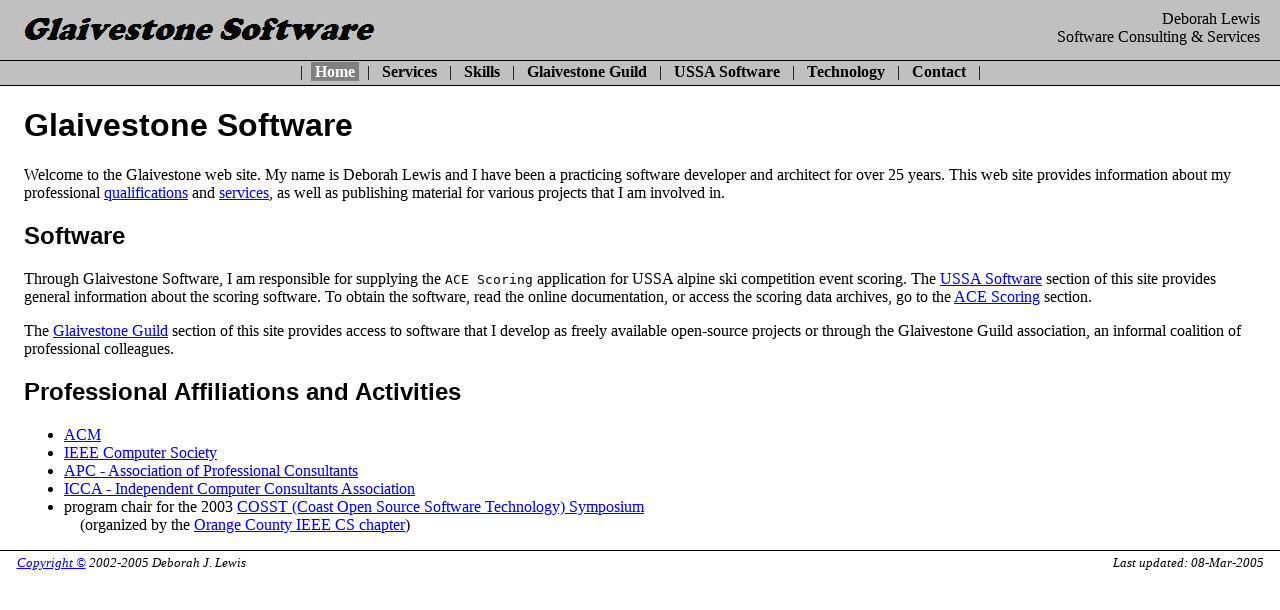

--- FILE ---
content_type: text/html
request_url: https://glaivestone.com/
body_size: 1628
content:
<!DOCTYPE html PUBLIC "-//W3C//DTD XHTML 1.0 Strict//EN" "http://www.w3.org/TR/xhtml1/DTD/xhtml1-strict.dtd">
	
<html xmlns="http://www.w3.org/1999/xhtml" xml:lang="en" lang="en">

<head> 

<title>Glaivestone Software</title>

<meta http-equiv="Content-Type" content="text/html; charset=windows-1252" />
<meta http-equiv="Content-Script-Type" content="text/javascript" />

<script src="includes/gsutils.js" type="text/javascript"></script>
<script type="text/javascript">
  initPage( "Home", 0, "08-Mar-2005" );
  //emitStandardStylesheetLinks();
</script>

<link href="includes/glaivestone.css" rel="stylesheet" type="text/css"/>

</head>

<body>
<div id="PageFrame">

<!-- <script type="text/javascript">emitPageHeader();</script> -->
<a name="top"></a>
<div id="PageHeader">
<div id="PageBanner">
<a href="index.html"><img id="HeaderLogo" src="images/gslogo.jpg" title="Glaivestone.com" alt="Glaivestone.com" /></a>
<div>Deborah Lewis<br />Software Consulting &amp; Services</div>
</div>
<ul class="hnavbar">
<li>|</li>
<li><a href="index.html" class="selected">Home</a></li> <li>|</li>
<li><a href="services.html">Services</a></li> <li>|</li>
<li><a href="dlewis-professional.html">Skills</a></li> <li>|</li>
<!--<li><a href="dlewis-onsoftware.html">On Software</a></li> <li>|</li>-->
<li><a href="guild.html">Glaivestone&nbsp;Guild</a></li> <li>|</li>
<li><a href="ussa-overview.html">USSA&nbsp;Software</a></li> <li>|</li>
<li><a href="technology.html">Technology</a></li> <li>|</li>
<li><a href="contact.html">Contact</a></li> <li>|</li>
</ul>
</div>

<div id="PageBody">

<h1>Glaivestone Software</h1>

<p>
Welcome to the Glaivestone web site.
My name is Deborah Lewis and I have been a practicing software developer and architect for over 25 years.  This web site provides information about my professional <a href="dlewis-professional.html">qualifications</a> and <a href="services.html">services</a>, as well as publishing material for various projects that I am involved in.  
</p>

<!--### AHEM: Punt this for now, sigh [DJL 31-Mar-2003]
<p>
I will also be publishing notes on the practice and profession of <a href="dlewis-onsoftware.html">software development</a>, with writings and links to topics of interest to software development professionals.
</p>
#############-->

<h2>Software</h2>

<p>Through Glaivestone Software, I am responsible for supplying the <code>ACE Scoring</code> application for USSA alpine ski competition event scoring.  The <a href="ussa-overview.html">USSA Software</a> section of this site provides general information about the scoring software.  To obtain the software, read the online documentation, or access the scoring data archives, go to the <a href="aces/index.html">ACE Scoring</a> section.
</p>

<p>
The <a href="guild.html">Glaivestone Guild</a> section of this site provides access to software that I develop as freely available open-source projects or through the Glaivestone Guild association, an informal coalition of professional colleagues.
</p>

<h2>Professional Affiliations and Activities</h2>

<ul>
<li><a href="http://www.acm.org/" target="_blank">ACM</a> </li>
<li><a href="http://computer.org/" target="_blank">IEEE Computer Society</a></li>
<li><a href="http://www.consultapc.org" target="_blank">APC - Association of Professional Consultants</a></li>
<li><a href="http://www.icca.org" target="_blank">ICCA - Independent Computer Consultants Association</a></li>
<li>program chair for the 2003 <a href="http://cosst.ieee-occs.org" target="_blank">COSST (Coast Open Source Software Technology) Symposium</a> 
<br />&nbsp;&nbsp;&nbsp;&nbsp;(organized by the <a href="http://www.ieee-occs.org/" target="_blank">Orange County IEEE CS chapter</a>)</li>
</ul>

</div>  <!-- END PageBody -->

<!-- <script type="text/javascript">emitPageFooter();</script> -->
<div id="PageFooter">
<div class="copyright"><a href="copyright.html">Copyright &#169;</a>&nbsp;2002-2005 Deborah J. Lewis</div>
<script type="text/javascript">emitPageFooterEditDate();</script>
</div>

</div>
</body>
</html>

--- FILE ---
content_type: text/css
request_url: https://glaivestone.com/includes/glaivestone.css
body_size: 1183
content:
/* Glaivestone.com - Standard site stylesheet */

/* 
 * Page layout scheme: 
 * - top section: PageHeader - id banner above horizontal nav bar
 * - middle section: page body
 * - bottom section: PageFooter - bottom navbar (optional copy) + footer notices
 * Page color scheme:
 * - ....
 */

body {
  color: black;
  background: white;
  /*TBD: ??  */
  margin: 0;
  padding: 0;
}

h1, h2, h3, h4, h5, h6 {
  font-family: Arial, Helvetica, sans-serif;
  /*TBD: background color and padding to get highlight bars on section titles */
}
div, p, th, td, li, ul, ol, dd, dl, dt {
  /*font-family: ???, serif;*/
}

div {
  margin: 0; padding: 0; border: 0;
}
img {
  border: 0;
}

table {
  margin: 0; padding: 0; border: 0;
}
td {
  vertical-align: top;
}

.layoutArea {
  width: 100%;
}

/* Standard text styles */
.errorText {
  color: red; font-weight: bold; font-style: normal;
}
.alertText, .warningText {
  color: red; font-weight: bold; font-style: italic; 
}
.explanationText {
  font-style: italic; 
  /*font-size: 10px;*/
}

.trademark {
  font-size: x-small;
  vertical-align: super;
}

/* vertical and horizontal nav areas */
.vnavbar {
  margin: 0;
  padding: 4px;
}
.vnavbar li, .vnavbar div {
  margin: 0;
  padding: 0 6px;
}
.vnavbar li.subtitle, .vnavbar div.subtitle {
  padding: 0 4px 0 0;
}
.vnavbar li {
  list-style: none;
  list-style-image: none;  
}
.hnavbar {
  margin: 0;
  padding: 0;
}
.hnavbar li {
  margin: 0;
  padding: 0 4px; 
  display: inline;
  list-style: none;
  list-style-image: none;
}
.vnavbar a, .hnavbar a {
  padding: 1px 4px;
  text-decoration: none;
  /*??font-weight: bold;*/
}
.vnavbar a:hover, .hnavbar a:hover {
  color: blue;
  background-color: white;  /*#d3d3d3*/
  text-decoration: underline;
}

/*========================= PAGE LAYOUT REGIONS ======================== */

#PageFrame {}

/*============================ HEADER, FOOTER, NAV AREAS =========================*/
 
#PageHeader {
  color: black;
  background: silver;  /*TBD: #d3d3d3 lightgray */
}
.noNavHeader {
  height: 60px; border-bottom: solid black thin;
}

#PageBanner {
  padding: 10px 20px;  
}
#HeaderLogo {
  float: left;
  width: 360px; height: 50px;
}
#PageBanner div, #PageBanner p {
  float: right;
  text-align: right;
  vertical-align: top;
}

#PageHeader .hnavbar {
  border-top: solid black thin;
  border-bottom: solid black thin; 
  text-align: center;
  clear: both;
}
#PageHeader .hnavbar {
  padding-top: 2px;
  padding-bottom: 4px;
}

#PageHeader .hnavbar li {
  padding: 0 2px;
}
#PageHeader .hnavbar a {
  color: black;
  font-weight: bold;
}
#PageHeader .hnavbar a:hover {
  color: blue;
  background-color: white;  /*#d3d3d3*/
  text-decoration: underline;
}
#PageHeader .hnavbar a.selected, #PageHeader .hnavbar a:hover.selected {
  color: white;
  background-color: gray;  /* lightgrey */
  text-decoration: none;
}


#PageBody {
  padding: 0 1.5em;
}


#PageFooter {
  margin-top: 1em;
  border-top: solid black 1px;
  padding: 4px 10px;
  text-align: center;
  font-style: italic;
  font-size: smaller;  
}
#PageFooter .copyright {
  float: left;
  padding-left: 0.5em;
  font-style: italic;
  font-size: small;
}
#PageFooter .pageDate {
  float: right;
  padding-right: 0.5em;
  font-style: italic;
  font-size: small;
}

/*========================= CONTENT ELEMENTS ======================== */

.infoTable {
  margin-left: 10px;
  border: 1px solid black;
}
.infoTable thead {
  background-color: #d3d3d3; /* lightgray */
}
.infoTable th {
  text-align: left;
}



--- FILE ---
content_type: application/javascript
request_url: https://glaivestone.com/includes/gsutils.js
body_size: 741
content:
// gsutils.js - Functions for standard page elements
// Created by D. J. Lewis on 08-Mar-2005 (extracted from 23-Oct-2003 gspagelayout.js)

document.DEBUG_LAYOUT = false;

if ( document.DEBUG_LAYOUT ) alert( "Loading gsutils scripts" );

//--------------------------------------------------------------------------------
// CONSTANTS
//--------------------------------------------------------------------------------

// standard site/section style sheets
document.standardStyleSheets = [
    "{rootOffset}includes/glaivestone.css"  // standard site element styles
    ];

//--------------------------------------------------------------------------------
// VARIABLES
//--------------------------------------------------------------------------------

document.gs_pageName = "Unknown";
document.gs_rootOffset = "";  // relative reference prefix for pages nested under site root
document.gs_pageLastModified = "(unknown)";

//--------------------------------------------------------------------------------
// FUNCTIONS
//--------------------------------------------------------------------------------

/*
 * Initialize page specifications.  Must be first function called on the page.
 */
function initPage( name, nestingLevel, lastModified ) {

    document.gs_pageName = name;
    document.gs_rootOffset = "";
    for (var i = 0; i < nestingLevel; i++) {
        document.gs_rootOffset = document.gs_rootOffset + "../";
    }

   document.gs_pageLastModified = lastModified;
    if ( document.DEBUG_LAYOUT ) alert( "Page state initialized:\n\nrootOffset='" + document.gs_rootOffset + "'\nlastEditDate=" + document.gs_pageLastModified );

} //initPage

/*
 * Emit standard page footer section in document <body>.
 */
function emitPageFooterEditDate() {

    var contentTemplate = "<div class=\"pageDate\">Last updated: {date}</div>";
    var dateRef = /{date}/;
    var docContent = contentTemplate.replace(dateRef, document.gs_pageLastModified);
    
    document.writeln( docContent );
    if ( document.DEBUG_LAYOUT ) alert( "Page edit date:\n\n" + docContent );

} //emitPageFooterEditDate

